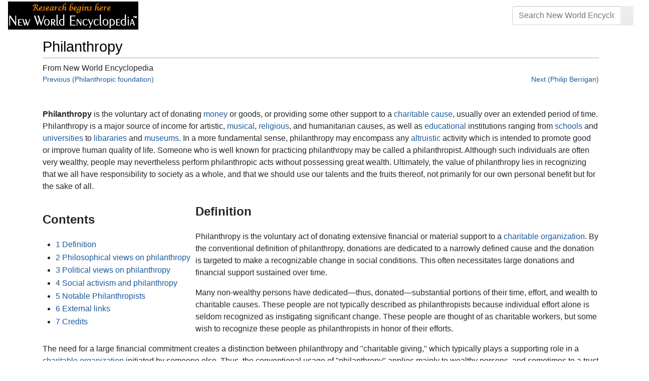

--- FILE ---
content_type: text/html; charset=UTF-8
request_url: https://www.newworldencyclopedia.org/entry/Philanthropy
body_size: 17555
content:
<!DOCTYPE html><html class="client-nojs" lang="en" dir="ltr"><head><meta charset="UTF-8"/>
<script>var __ezHttpConsent={setByCat:function(src,tagType,attributes,category,force,customSetScriptFn=null){var setScript=function(){if(force||window.ezTcfConsent[category]){if(typeof customSetScriptFn==='function'){customSetScriptFn();}else{var scriptElement=document.createElement(tagType);scriptElement.src=src;attributes.forEach(function(attr){for(var key in attr){if(attr.hasOwnProperty(key)){scriptElement.setAttribute(key,attr[key]);}}});var firstScript=document.getElementsByTagName(tagType)[0];firstScript.parentNode.insertBefore(scriptElement,firstScript);}}};if(force||(window.ezTcfConsent&&window.ezTcfConsent.loaded)){setScript();}else if(typeof getEzConsentData==="function"){getEzConsentData().then(function(ezTcfConsent){if(ezTcfConsent&&ezTcfConsent.loaded){setScript();}else{console.error("cannot get ez consent data");force=true;setScript();}});}else{force=true;setScript();console.error("getEzConsentData is not a function");}},};</script>
<script>var ezTcfConsent=window.ezTcfConsent?window.ezTcfConsent:{loaded:false,store_info:false,develop_and_improve_services:false,measure_ad_performance:false,measure_content_performance:false,select_basic_ads:false,create_ad_profile:false,select_personalized_ads:false,create_content_profile:false,select_personalized_content:false,understand_audiences:false,use_limited_data_to_select_content:false,};function getEzConsentData(){return new Promise(function(resolve){document.addEventListener("ezConsentEvent",function(event){var ezTcfConsent=event.detail.ezTcfConsent;resolve(ezTcfConsent);});});}</script>
<script>if(typeof _setEzCookies!=='function'){function _setEzCookies(ezConsentData){var cookies=window.ezCookieQueue;for(var i=0;i<cookies.length;i++){var cookie=cookies[i];if(ezConsentData&&ezConsentData.loaded&&ezConsentData[cookie.tcfCategory]){document.cookie=cookie.name+"="+cookie.value;}}}}
window.ezCookieQueue=window.ezCookieQueue||[];if(typeof addEzCookies!=='function'){function addEzCookies(arr){window.ezCookieQueue=[...window.ezCookieQueue,...arr];}}
addEzCookies([{name:"ezoab_659062",value:"mod1; Path=/; Domain=newworldencyclopedia.org; Max-Age=7200",tcfCategory:"store_info",isEzoic:"true",},{name:"ezosuibasgeneris-1",value:"bb026568-a385-4338-484b-0cac2ae3f30c; Path=/; Domain=newworldencyclopedia.org; Expires=Fri, 22 Jan 2027 00:53:32 UTC; Secure; SameSite=None",tcfCategory:"understand_audiences",isEzoic:"true",}]);if(window.ezTcfConsent&&window.ezTcfConsent.loaded){_setEzCookies(window.ezTcfConsent);}else if(typeof getEzConsentData==="function"){getEzConsentData().then(function(ezTcfConsent){if(ezTcfConsent&&ezTcfConsent.loaded){_setEzCookies(window.ezTcfConsent);}else{console.error("cannot get ez consent data");_setEzCookies(window.ezTcfConsent);}});}else{console.error("getEzConsentData is not a function");_setEzCookies(window.ezTcfConsent);}</script><script type="text/javascript" data-ezscrex='false' data-cfasync='false'>window._ezaq = Object.assign({"edge_cache_status":13,"edge_response_time":9,"url":"https://www.newworldencyclopedia.org/entry/Philanthropy"}, typeof window._ezaq !== "undefined" ? window._ezaq : {});</script><script type="text/javascript" data-ezscrex='false' data-cfasync='false'>window._ezaq = Object.assign({"ab_test_id":"mod1"}, typeof window._ezaq !== "undefined" ? window._ezaq : {});window.__ez=window.__ez||{};window.__ez.tf={};</script><script type="text/javascript" data-ezscrex='false' data-cfasync='false'>window.ezDisableAds = true;</script>
<script data-ezscrex='false' data-cfasync='false' data-pagespeed-no-defer>var __ez=__ez||{};__ez.stms=Date.now();__ez.evt={};__ez.script={};__ez.ck=__ez.ck||{};__ez.template={};__ez.template.isOrig=true;window.__ezScriptHost="//www.ezojs.com";__ez.queue=__ez.queue||function(){var e=0,i=0,t=[],n=!1,o=[],r=[],s=!0,a=function(e,i,n,o,r,s,a){var l=arguments.length>7&&void 0!==arguments[7]?arguments[7]:window,d=this;this.name=e,this.funcName=i,this.parameters=null===n?null:w(n)?n:[n],this.isBlock=o,this.blockedBy=r,this.deleteWhenComplete=s,this.isError=!1,this.isComplete=!1,this.isInitialized=!1,this.proceedIfError=a,this.fWindow=l,this.isTimeDelay=!1,this.process=function(){f("... func = "+e),d.isInitialized=!0,d.isComplete=!0,f("... func.apply: "+e);var i=d.funcName.split("."),n=null,o=this.fWindow||window;i.length>3||(n=3===i.length?o[i[0]][i[1]][i[2]]:2===i.length?o[i[0]][i[1]]:o[d.funcName]),null!=n&&n.apply(null,this.parameters),!0===d.deleteWhenComplete&&delete t[e],!0===d.isBlock&&(f("----- F'D: "+d.name),m())}},l=function(e,i,t,n,o,r,s){var a=arguments.length>7&&void 0!==arguments[7]?arguments[7]:window,l=this;this.name=e,this.path=i,this.async=o,this.defer=r,this.isBlock=t,this.blockedBy=n,this.isInitialized=!1,this.isError=!1,this.isComplete=!1,this.proceedIfError=s,this.fWindow=a,this.isTimeDelay=!1,this.isPath=function(e){return"/"===e[0]&&"/"!==e[1]},this.getSrc=function(e){return void 0!==window.__ezScriptHost&&this.isPath(e)&&"banger.js"!==this.name?window.__ezScriptHost+e:e},this.process=function(){l.isInitialized=!0,f("... file = "+e);var i=this.fWindow?this.fWindow.document:document,t=i.createElement("script");t.src=this.getSrc(this.path),!0===o?t.async=!0:!0===r&&(t.defer=!0),t.onerror=function(){var e={url:window.location.href,name:l.name,path:l.path,user_agent:window.navigator.userAgent};"undefined"!=typeof _ezaq&&(e.pageview_id=_ezaq.page_view_id);var i=encodeURIComponent(JSON.stringify(e)),t=new XMLHttpRequest;t.open("GET","//g.ezoic.net/ezqlog?d="+i,!0),t.send(),f("----- ERR'D: "+l.name),l.isError=!0,!0===l.isBlock&&m()},t.onreadystatechange=t.onload=function(){var e=t.readyState;f("----- F'D: "+l.name),e&&!/loaded|complete/.test(e)||(l.isComplete=!0,!0===l.isBlock&&m())},i.getElementsByTagName("head")[0].appendChild(t)}},d=function(e,i){this.name=e,this.path="",this.async=!1,this.defer=!1,this.isBlock=!1,this.blockedBy=[],this.isInitialized=!0,this.isError=!1,this.isComplete=i,this.proceedIfError=!1,this.isTimeDelay=!1,this.process=function(){}};function c(e,i,n,s,a,d,c,u,f){var m=new l(e,i,n,s,a,d,c,f);!0===u?o[e]=m:r[e]=m,t[e]=m,h(m)}function h(e){!0!==u(e)&&0!=s&&e.process()}function u(e){if(!0===e.isTimeDelay&&!1===n)return f(e.name+" blocked = TIME DELAY!"),!0;if(w(e.blockedBy))for(var i=0;i<e.blockedBy.length;i++){var o=e.blockedBy[i];if(!1===t.hasOwnProperty(o))return f(e.name+" blocked = "+o),!0;if(!0===e.proceedIfError&&!0===t[o].isError)return!1;if(!1===t[o].isComplete)return f(e.name+" blocked = "+o),!0}return!1}function f(e){var i=window.location.href,t=new RegExp("[?&]ezq=([^&#]*)","i").exec(i);"1"===(t?t[1]:null)&&console.debug(e)}function m(){++e>200||(f("let's go"),p(o),p(r))}function p(e){for(var i in e)if(!1!==e.hasOwnProperty(i)){var t=e[i];!0===t.isComplete||u(t)||!0===t.isInitialized||!0===t.isError?!0===t.isError?f(t.name+": error"):!0===t.isComplete?f(t.name+": complete already"):!0===t.isInitialized&&f(t.name+": initialized already"):t.process()}}function w(e){return"[object Array]"==Object.prototype.toString.call(e)}return window.addEventListener("load",(function(){setTimeout((function(){n=!0,f("TDELAY -----"),m()}),5e3)}),!1),{addFile:c,addFileOnce:function(e,i,n,o,r,s,a,l,d){t[e]||c(e,i,n,o,r,s,a,l,d)},addDelayFile:function(e,i){var n=new l(e,i,!1,[],!1,!1,!0);n.isTimeDelay=!0,f(e+" ...  FILE! TDELAY"),r[e]=n,t[e]=n,h(n)},addFunc:function(e,n,s,l,d,c,u,f,m,p){!0===c&&(e=e+"_"+i++);var w=new a(e,n,s,l,d,u,f,p);!0===m?o[e]=w:r[e]=w,t[e]=w,h(w)},addDelayFunc:function(e,i,n){var o=new a(e,i,n,!1,[],!0,!0);o.isTimeDelay=!0,f(e+" ...  FUNCTION! TDELAY"),r[e]=o,t[e]=o,h(o)},items:t,processAll:m,setallowLoad:function(e){s=e},markLoaded:function(e){if(e&&0!==e.length){if(e in t){var i=t[e];!0===i.isComplete?f(i.name+" "+e+": error loaded duplicate"):(i.isComplete=!0,i.isInitialized=!0)}else t[e]=new d(e,!0);f("markLoaded dummyfile: "+t[e].name)}},logWhatsBlocked:function(){for(var e in t)!1!==t.hasOwnProperty(e)&&u(t[e])}}}();__ez.evt.add=function(e,t,n){e.addEventListener?e.addEventListener(t,n,!1):e.attachEvent?e.attachEvent("on"+t,n):e["on"+t]=n()},__ez.evt.remove=function(e,t,n){e.removeEventListener?e.removeEventListener(t,n,!1):e.detachEvent?e.detachEvent("on"+t,n):delete e["on"+t]};__ez.script.add=function(e){var t=document.createElement("script");t.src=e,t.async=!0,t.type="text/javascript",document.getElementsByTagName("head")[0].appendChild(t)};__ez.dot=__ez.dot||{};__ez.queue.addFileOnce('/detroitchicago/boise.js', '/detroitchicago/boise.js?gcb=195-1&cb=5', true, [], true, false, true, false);__ez.queue.addFileOnce('/parsonsmaize/abilene.js', '/parsonsmaize/abilene.js?gcb=195-1&cb=e80eca0cdb', true, [], true, false, true, false);__ez.queue.addFileOnce('/parsonsmaize/mulvane.js', '/parsonsmaize/mulvane.js?gcb=195-1&cb=e75e48eec0', true, ['/parsonsmaize/abilene.js'], true, false, true, false);__ez.queue.addFileOnce('/detroitchicago/birmingham.js', '/detroitchicago/birmingham.js?gcb=195-1&cb=539c47377c', true, ['/parsonsmaize/abilene.js'], true, false, true, false);</script>
<script data-ezscrex="false" type="text/javascript" data-cfasync="false">window._ezaq = Object.assign({"ad_cache_level":0,"adpicker_placement_cnt":0,"ai_placeholder_cache_level":0,"ai_placeholder_placement_cnt":-1,"domain":"newworldencyclopedia.org","domain_id":659062,"ezcache_level":2,"ezcache_skip_code":0,"has_bad_image":0,"has_bad_words":0,"is_sitespeed":0,"lt_cache_level":0,"response_size":48505,"response_size_orig":42696,"response_time_orig":2,"template_id":5,"url":"https://www.newworldencyclopedia.org/entry/Philanthropy","word_count":0,"worst_bad_word_level":0}, typeof window._ezaq !== "undefined" ? window._ezaq : {});__ez.queue.markLoaded('ezaqBaseReady');</script>
<script type='text/javascript' data-ezscrex='false' data-cfasync='false'>
window.ezAnalyticsStatic = true;

function analyticsAddScript(script) {
	var ezDynamic = document.createElement('script');
	ezDynamic.type = 'text/javascript';
	ezDynamic.innerHTML = script;
	document.head.appendChild(ezDynamic);
}
function getCookiesWithPrefix() {
    var allCookies = document.cookie.split(';');
    var cookiesWithPrefix = {};

    for (var i = 0; i < allCookies.length; i++) {
        var cookie = allCookies[i].trim();

        for (var j = 0; j < arguments.length; j++) {
            var prefix = arguments[j];
            if (cookie.indexOf(prefix) === 0) {
                var cookieParts = cookie.split('=');
                var cookieName = cookieParts[0];
                var cookieValue = cookieParts.slice(1).join('=');
                cookiesWithPrefix[cookieName] = decodeURIComponent(cookieValue);
                break; // Once matched, no need to check other prefixes
            }
        }
    }

    return cookiesWithPrefix;
}
function productAnalytics() {
	var d = {"pr":[6],"omd5":"b6259a0fd03c7af8a53a057ef8253fd1","nar":"risk score"};
	d.u = _ezaq.url;
	d.p = _ezaq.page_view_id;
	d.v = _ezaq.visit_uuid;
	d.ab = _ezaq.ab_test_id;
	d.e = JSON.stringify(_ezaq);
	d.ref = document.referrer;
	d.c = getCookiesWithPrefix('active_template', 'ez', 'lp_');
	if(typeof ez_utmParams !== 'undefined') {
		d.utm = ez_utmParams;
	}

	var dataText = JSON.stringify(d);
	var xhr = new XMLHttpRequest();
	xhr.open('POST','/ezais/analytics?cb=1', true);
	xhr.onload = function () {
		if (xhr.status!=200) {
            return;
		}

        if(document.readyState !== 'loading') {
            analyticsAddScript(xhr.response);
            return;
        }

        var eventFunc = function() {
            if(document.readyState === 'loading') {
                return;
            }
            document.removeEventListener('readystatechange', eventFunc, false);
            analyticsAddScript(xhr.response);
        };

        document.addEventListener('readystatechange', eventFunc, false);
	};
	xhr.setRequestHeader('Content-Type','text/plain');
	xhr.send(dataText);
}
__ez.queue.addFunc("productAnalytics", "productAnalytics", null, true, ['ezaqBaseReady'], false, false, false, true);
</script><base href="https://www.newworldencyclopedia.org/entry/Philanthropy"/>

<title>Philanthropy - New World Encyclopedia</title>
<script>document.documentElement.className="client-js";RLCONF={"wgBreakFrames":!1,"wgSeparatorTransformTable":["",""],"wgDigitTransformTable":["",""],"wgDefaultDateFormat":"dmy","wgMonthNames":["","January","February","March","April","May","June","July","August","September","October","November","December"],"wgRequestId":"4b5215a01c73ed261cf72e8d","wgCSPNonce":!1,"wgCanonicalNamespace":"","wgCanonicalSpecialPageName":!1,"wgNamespaceNumber":0,"wgPageName":"Philanthropy","wgTitle":"Philanthropy","wgCurRevisionId":1088943,"wgRevisionId":1088943,"wgArticleId":14420,"wgIsArticle":!0,"wgIsRedirect":!1,"wgAction":"view","wgUserName":null,"wgUserGroups":["*"],"wgCategories":["Politics and social sciences","Sociology","Credited"],"wgPageContentLanguage":"en","wgPageContentModel":"wikitext","wgRelevantPageName":"Philanthropy","wgRelevantArticleId":14420,"wgIsProbablyEditable":!1,"wgRelevantPageIsProbablyEditable":!1,"wgRestrictionEdit":["sysop"],"wgRestrictionMove":["sysop"]};RLSTATE=
{"site.styles":"ready","noscript":"ready","user.styles":"ready","user":"ready","user.options":"loading","mediawiki.ui.button":"ready","skins.chameleon":"ready","zzz.ext.bootstrap.styles":"ready","mediawiki.toc.styles":"ready"};RLPAGEMODULES=["site","mediawiki.page.startup","mediawiki.page.ready","mediawiki.toc","ext.bootstrap.scripts"];</script>
<script>(RLQ=window.RLQ||[]).push(function(){mw.loader.implement("user.options@1hzgi",function($,jQuery,require,module){/*@nomin*/mw.user.tokens.set({"patrolToken":"+\\","watchToken":"+\\","csrfToken":"+\\"});
});});</script>
<style>@media screen{a{text-decoration:none;color:#0645ad;background:0 0}a:visited{color:#0b0080}img{border:0;vertical-align:middle}h1{color:#000;background:0 0;font-weight:400;margin:0;overflow:hidden;padding-top:.5em;padding-bottom:.17em;border-bottom:1px solid #a2a9b1}h1{font-size:188%}h1{margin-bottom:.6em}p{margin:.4em 0 .5em 0}ul{margin:.3em 0 0 1.6em;padding:0}li{margin-bottom:.1em}form{border:0;margin:0}div.thumb{margin-bottom:.5em;width:auto;background-color:transparent}div.thumbinner{border:1px solid #c8ccd1;padding:3px;background-color:#f8f9fa;font-size:94%;text-align:center;overflow:hidden}html .thumbimage{background-color:#fff;border:1px solid #c8ccd1}html .thumbcaption{border:0;line-height:1.4em;padding:3px;font-size:94%;text-align:left}div.magnify{float:right;margin-left:3px}div.magnify a{display:block;text-indent:15px;white-space:nowrap;overflow:hidden;width:15px;height:11px;background-image:url(/resources/src/mediawiki.skinning/images/magnify-clip-ltr.png?4f704);background-image:linear-gradient(transparent,transparent),url("data:image/svg+xml,%3Csvg xmlns=%22http://www.w3.org/2000/svg%22 width=%2215%22 height=%2211%22 viewBox=%220 0 11 15%22%3E %3Cg id=%22magnify-clip%22 fill=%22%23fff%22 stroke=%22%23000%22%3E %3Cpath id=%22bigbox%22 d=%22M1.509 1.865h10.99v7.919H1.509z%22/%3E %3Cpath id=%22smallbox%22 d=%22M-1.499 6.868h5.943v4.904h-5.943z%22/%3E %3C/g%3E %3C/svg%3E")}.mw-content-ltr .thumbcaption{text-align:left}.mw-content-ltr .magnify{float:right;margin-left:3px;margin-right:0}.mw-content-ltr div.magnify a{background-image:url(/resources/src/mediawiki.skinning/images/magnify-clip-ltr.png?4f704);background-image:linear-gradient(transparent,transparent),url("data:image/svg+xml,%3Csvg xmlns=%22http://www.w3.org/2000/svg%22 width=%2215%22 height=%2211%22 viewBox=%220 0 11 15%22%3E %3Cg id=%22magnify-clip%22 fill=%22%23fff%22 stroke=%22%23000%22%3E %3Cpath id=%22bigbox%22 d=%22M1.509 1.865h10.99v7.919H1.509z%22/%3E %3Cpath id=%22smallbox%22 d=%22M-1.499 6.868h5.943v4.904h-5.943z%22/%3E %3C/g%3E %3C/svg%3E")}div.tright{margin:.5em 0 1.3em 1.4em}div.tleft{margin:.5em 1.4em 1.3em 0}body.mw-hide-empty-elt .mw-empty-elt{display:none}}:root{--blue:#007bff;--indigo:#6610f2;--purple:#6f42c1;--pink:#e83e8c;--red:#dc3545;--orange:#fd7e14;--yellow:#ffc107;--green:#28a745;--teal:#20c997;--cyan:#17a2b8;--white:#fff;--gray:#6c757d;--gray-dark:#343a40;--primary:#007bff;--secondary:#6c757d;--success:#28a745;--info:#17a2b8;--warning:#ffc107;--danger:#dc3545;--light:#e9ecef;--dark:#343a40;--error:#dc3545;--darker:#ced4da;--black:#000;--breakpoint-xs:0;--breakpoint-sm:576px;--breakpoint-md:768px;--breakpoint-lg:992px;--breakpoint-cmln:1105px;--breakpoint-xl:1200px;--font-family-sans-serif:-apple-system,BlinkMacSystemFont,Segoe UI,Roboto,Helvetica Neue,Arial,Noto Sans,sans-serif,Apple Color Emoji,Segoe UI Emoji,Segoe UI Symbol,Noto Color Emoji;--font-family-monospace:SFMono-Regular,Menlo,Monaco,Consolas,Liberation Mono,Courier New,monospace}*,::after,::before{box-sizing:border-box}html{font-family:sans-serif;line-height:1.15;-webkit-text-size-adjust:100%}nav{display:block}body{margin:0;font-family:-apple-system,BlinkMacSystemFont,"Segoe UI",Roboto,"Helvetica Neue",Arial,"Noto Sans",sans-serif,"Apple Color Emoji","Segoe UI Emoji","Segoe UI Symbol","Noto Color Emoji";font-size:1rem;font-weight:400;line-height:1.5;color:#212529;text-align:left;background-color:#fff}h1{margin-top:0;margin-bottom:.5rem}p{margin-top:0;margin-bottom:1rem}ul{margin-top:0;margin-bottom:1rem}b{font-weight:bolder}a{color:#1b599b;text-decoration:none;background-color:transparent}a:not([href]):not([tabindex]){color:inherit;text-decoration:none}img{vertical-align:middle;border-style:none}button{border-radius:0}button,input{margin:0;font-family:inherit;font-size:inherit;line-height:inherit}button,input{overflow:visible}button{text-transform:none}[type=button],[type=submit],button{-webkit-appearance:button}[type=button]::-moz-focus-inner,[type=submit]::-moz-focus-inner,button::-moz-focus-inner{padding:0;border-style:none}::-webkit-file-upload-button{font:inherit;-webkit-appearance:button}h1{margin-bottom:.5rem;font-weight:500;line-height:1.2}h1{font-size:1.8rem}@media (max-width:1200px){h1{font-size:calc(1.305rem + .66vw)}}.container{width:100%;padding-right:15px;padding-left:15px;margin-right:auto;margin-left:auto}@media (min-width:576px){.container{max-width:540px}}@media (min-width:768px){.container{max-width:720px}}@media (min-width:992px){.container{max-width:960px}}@media (min-width:1200px){.container{max-width:1140px}}.row{display:flex;flex-wrap:wrap;margin-right:-15px;margin-left:-15px}.col,.col-sm-4,.col-sm-8{position:relative;width:100%;padding-right:15px;padding-left:15px}.col{flex-basis:0;flex-grow:1;max-width:100%}.order-first{order:-1}@media (min-width:576px){.col-sm-4{flex:0 0 33.3333333333%;max-width:33.3333333333%}.col-sm-8{flex:0 0 66.6666666667%;max-width:66.6666666667%}}@media (min-width:1105px){.order-cmln-0{order:0}}.p-search .searchGoButton{display:inline-block;font-weight:400;color:#212529;text-align:center;vertical-align:middle;background-color:transparent;border:1px solid transparent;padding:.375rem .75rem;font-size:1rem;line-height:1.5;border-radius:.25rem}.p-search .searchGoButton{color:#212529;background:#e9ecef linear-gradient(180deg,#eceff1,#e9ecef) repeat-x;border-color:#e9ecef;box-shadow:inset 0 1px 0 rgba(255,255,255,.15),0 1px 1px rgba(0,0,0,.075)}.collapse:not(.show){display:none}.dropdown{position:relative}.dropdown-toggle{white-space:nowrap}.dropdown-toggle::after{display:inline-block;margin-left:.255em;vertical-align:.255em;content:"";border-top:.3em solid;border-right:.3em solid transparent;border-bottom:0;border-left:.3em solid transparent}.dropdown-menu{position:absolute;top:100%;left:0;z-index:1000;display:none;float:left;min-width:10rem;padding:.5rem 0;margin:.125rem 0 0;font-size:1rem;color:#212529;text-align:left;list-style:none;background-color:#fff;background-clip:padding-box;border:1px solid rgba(0,0,0,.15);border-radius:.25rem;box-shadow:0 .5rem 1rem rgba(0,0,0,.175)}.p-navbar .navbar-nav .dropdown-menu>div>a:first-child:last-child{display:block;width:100%;padding:.25rem 1.5rem;clear:both;font-weight:400;color:#212529;text-align:inherit;white-space:nowrap;background-color:transparent;border:0}.form-control{display:block;width:100%;height:calc(1.5em + .75rem + 2px);padding:.375rem .75rem;font-size:1rem;font-weight:400;line-height:1.5;color:#495057;background-color:#fff;background-clip:padding-box;border:1px solid #ced4da;border-radius:.25rem;box-shadow:inset 0 1px 1px rgba(0,0,0,.075)}.form-control::-ms-expand{background-color:transparent;border:0}.input-group{position:relative;display:flex;flex-wrap:wrap;align-items:stretch;width:100%}.input-group>.form-control{position:relative;flex:1 1 auto;width:1%;margin-bottom:0}.input-group>.form-control:not(:last-child){border-top-right-radius:0;border-bottom-right-radius:0}.input-group-append{display:flex}.p-search .input-group-append .searchGoButton{position:relative;z-index:2}.input-group-append{margin-left:-1px}.p-search .input-group>.input-group-append>.searchGoButton{border-top-left-radius:0;border-bottom-left-radius:0}.nav-link{display:block;padding:.5rem 1rem}.p-navbar{position:relative;display:flex;flex-wrap:wrap;align-items:center;justify-content:space-between;padding:.5rem 1rem}.navbar-brand{display:inline-block;padding-top:.3125rem;padding-bottom:.3125rem;margin-right:1rem;font-size:1.25rem;line-height:inherit;white-space:nowrap}.navbar-nav{display:flex;flex-direction:column;padding-left:0;margin-bottom:0;list-style:none;text-align:center}.navbar-nav .nav-link{padding-right:0;padding-left:0}.navbar-nav .dropdown-menu{position:static;float:none}.navbar-collapse{flex-basis:100%;flex-grow:1;align-items:center}.navbar-toggler{padding:.1rem .5rem;font-size:1rem;line-height:1;background-color:transparent;border:1px solid transparent;border-radius:.25rem}@media (min-width:1105px){.p-navbar.collapsible{flex-flow:row nowrap;justify-content:flex-start;height:62px}.p-navbar.collapsible .navbar-nav{flex-direction:row}.p-navbar.collapsible .navbar-nav .dropdown-menu{position:absolute}.p-navbar.collapsible .navbar-nav .nav-link{padding-right:1rem;padding-left:1rem}.p-navbar.collapsible .navbar-collapse{display:flex!important;flex-basis:auto}.p-navbar.collapsible .navbar-toggler{display:none}}.p-navbar .navbar-brand{color:#b3b3b3}.p-navbar .navbar-nav .nav-link{color:#fff}.p-navbar .navbar-toggler{color:#fff;border-color:rgba(255,255,255,.5)}.card{position:relative;display:flex;flex-direction:column;min-width:0;word-wrap:break-word;background-color:#fff;background-clip:border-box;border:1px solid rgba(0,0,0,.125);border-radius:.25rem}.card-body{flex:1 1 auto;padding:1.25rem}.card-header{padding:.75rem 1.25rem;margin-bottom:0;color:#fff;background-color:#000;border-bottom:1px solid rgba(0,0,0,.125)}.card-header:first-child{border-radius:calc(.25rem - 1px) calc(.25rem - 1px) 0 0}.p-navbar .navbar-nav.right{flex-direction:row!important}.p-navbar.collapsible .navbar-collapse{flex-direction:column!important}.p-navbar .navbar-nav.right{justify-content:center!important}@media (min-width:1105px){.p-navbar.collapsible .navbar-collapse{flex-direction:row!important}}.mw-body .jump-to-nav{position:absolute;width:1px;height:1px;padding:0;overflow:hidden;clip:rect(0,0,0,0);white-space:nowrap;border:0}.mt-1{margin-top:.25rem!important}.mb-2{margin-bottom:.5rem!important}.p-navbar .navbar-nav.right{margin-top:1.5rem!important}.p-navbar .navbar-toggler{margin-left:auto!important}@media (min-width:1105px){.p-navbar .navbar-nav.right{margin-top:0!important}.p-navbar .navbar-nav.right{margin-left:auto!important}}.navbar-toggler,.search-btn{-moz-osx-font-smoothing:grayscale;-webkit-font-smoothing:antialiased;display:inline-block;font-style:normal;font-variant:normal;text-rendering:auto;line-height:1}.navbar-toggler:before,.search-btn:before{text-align:center;width:1.25em}.navbar-toggler:before{content:"�0"}.search-btn:before{content:"002"}.mw-body .jump-to-nav{border:0;clip:rect(0,0,0,0);height:1px;margin:-1px;overflow:hidden;padding:0;position:absolute;width:1px}#catlinks{text-align:left}.catlinks-allhidden{display:none}div.tright{clear:right;float:right}div.tleft{float:left;clear:left}@media (max-width:575.98px){.container{max-width:540px}}.navbar-toggler,.search-btn{font-family:inherit;font-weight:inherit;line-height:inherit}.navbar-toggler:before,.search-btn:before{line-height:1}.navbar-toggler:before,.search-btn:before{font-family:'Font Awesome 5 Free';font-weight:900}body{display:flex;flex-direction:column;justify-content:flex-start;min-height:100vh}ul{list-style:outside disc}ul{padding-left:3.5ex;margin-left:0;margin-right:0}@media not print{.printfooter{display:none!important}}@media (min-width:1105px){.mw-body{padding:0 2rem;margin-bottom:1rem}}.mw-body #siteSub{display:none}.mw-body .firstHeading{border-bottom:1px solid rgba(0,0,0,.1);margin-bottom:1rem;overflow:visible}.mw-body h1{margin-top:1rem}.mw-body div.thumbinner{box-sizing:content-box;max-width:calc(100% - 8px);height:auto}.mw-body div.thumb,.mw-body img.thumbimage{max-width:100%;height:auto}.mw-body .mw-indicators{float:right;line-height:1.6;font-size:.875rem;position:relative;z-index:1}.mw-body .catlinks{margin:2rem 0 0}.mw-body .toc li{margin-bottom:0.4em}.p-navbar{background-color:#000}.p-navbar a{outline:0}.p-navbar a:visited{color:#1b599b}.p-navbar .navbar-nav .dropdown-menu{list-style:none;padding-left:0}.p-navbar .navbar-nav .dropdown-menu>div>a:first-child:last-child:before{margin-right:1rem}.p-navbar .navbar-nav>.nav-item>.nav-link::before{margin-right:.5rem;display:inline-block;text-decoration:none}.p-navbar .navbar-brand.p-logo{padding-top:0;padding-bottom:0;height:56px}.p-navbar .navbar-brand img{height:2.5rem;position:relative}.p-navbar .navbar-form{padding-left:1rem;padding-right:1rem}.p-navbar .navbar-form button{color:#fff}.p-search{width:100%}@media (min-width:768px){.p-search{width:auto}}.p-navbar{padding:.2rem 1rem}.p-navbar .navbar-brand img{width:260px;height:56px;position:relative}.p-navbar a,.p-navbar a:visited{color:#fff}.card-header a,.card-header a:visited{color:#f90}ul{list-style:inside disc}body.page-Info_Main_Page h1.firstHeading{display:none}@media (max-width:490px){li{margin-bottom:.6em}}@media (max-width:490px){.toc,.infobox{width:100%!important;max-width:100%!important}}@media (max-width:490px){div.thumb:not(.card){width:100%;text-align:center}div.thumbinner:not(.card){display:inline-block}}@media (max-width:490px){.wikitable,.navbox{overflow:scroll;display:block}}</style><link rel="stylesheet" href="/p/chameleon.css?v33"/><!-- Global site tag (gtag.js) - Google Analytics -->
<script async="" src="https://www.googletagmanager.com/gtag/js?id=G-V8Y4J8V4EV"></script>
<script>
  window.dataLayer = window.dataLayer || [];
  function gtag(){dataLayer.push(arguments);}
  gtag('js', new Date());
  gtag('config', 'G-V8Y4J8V4EV');
</script>

<script async="" src="/p/loader.php?lang=en&amp;modules=startup&amp;only=scripts&amp;raw=1&amp;skin=chameleon"></script>
<meta name="generator" content="MediaWiki 1.35.9"/>
<meta name="viewport" content="width=device-width, initial-scale=1, shrink-to-fit=no"/>

<link rel="shortcut icon" href="https://static.newworldencyclopedia.org/favicon.ico"/>
    <link rel="apple-touch-icon" sizes="180x180" href="/apple-touch-icon.png"/>
    <link rel="icon" type="image/png" sizes="32x32" href="/favicon-32x32.png"/>
    <link rel="icon" type="image/png" sizes="16x16" href="/favicon-16x16.png"/>
    <link rel="manifest" href="/site.webmanifest"/>
<link rel="search" type="application/opensearchdescription+xml" href="/opensearch_desc.php" title="New World Encyclopedia (en)"/>
<link rel="EditURI" type="application/rsd+xml" href="https://www.newworldencyclopedia.org/api.php?action=rsd"/>
<link rel="license" href="https://www.newworldencyclopedia.org/entry/New World Encyclopedia:Creative_Commons_CC-by-sa_3.0"/>
<link rel="canonical" href="https://www.newworldencyclopedia.org/entry/Philanthropy"/>
<style type="text/css">
/*<![CDATA[*/
/**
 * CSS for the BackAndForth extension
 */
div.mw-backforth-prev,
div.mw-backforth-next {
	font-size: 90%;
	margin-bottom: 0.5em;
}
div.mw-backforth-prev {
	float: left;
}
div.mw-backforth-next {
	float: right;
}

/* NWE customizations */
.infobox {
    border: 1px solid #aaa;
    background-color: #f9f9f9;
    color: black;
    margin-bottom: 0.5em;
    margin-left: 1em;
    padding: 0.2em;
    float: right;
    clear: right
}
.eptell {
  display: none;
  position: absolute;
  width: 150px;
  border: 1px solid #2f6fab;
  border-bottom: none;
  background-color: #f9f9f9;
  padding: 0;
  z-index: 100;
}
.eptell a {
  font-family: Arial, Helvetica, sans-serif;
  font-size: 1.1em;
  height: 1.6em;
  border-bottom: 1px solid #2f6fab;
  width: 142px;
  display: block;
  padding: 4px;
}
.eptell a:hover {
  text-decoration: none;
  background-color: #ccf;
}
.statusline {
        position: absolute;
        top: -50px;
        right: 0;
}
.statusline span {
        border-bottom:1px solid orange;
        margin: 0.3em;
        padding-left: 0.5em;
        font-weight: bold;
        float: left;
}
.articletag {
        border: 1px solid orange;
        background-color: #ffffcc;
        margin: 1px;
        padding: 1px 2px 1px 2px;
        float: left;
        font-family: Arial, Helvetica, sans-serif;
        font-size: 0.9em;
}
.wordcount {
   border: 1px solid #ccc;
   margin: 1px;
   padding: 1px 2px 1px 2px;
   float: left;
   font-family: Arial, Helvetica, sans-serif;
   font-size: 0.9em;
   display: block !important;
}
.optional a {
   color: #000000;
   text-decoration: none;
}
.epcredits {
  border: 1px solid #ccc;
  background: #fff;
  padding: .5em;
  margin: .5em 0 .5em 0;
  color: #000;
}
.epcredits ul {
  margin-bottom: .5em;
}
.epcredits .editsection {
  display: none;
}
.epcredits .importdate {
  color: #777;
  font-size: 0.9em;
}
.approvals_table td {background-color: #ffffff;}
.approvals_table th {background-color: #f9f9f9; white-space: nowrap;}
.approvalcopyedit td {background-color: #ccccff;}
.approvalhold td {background-color: #ffcccc;}


/*]]>*/
</style>

<script type='text/javascript'>
var ezoTemplate = 'orig_site';
var ezouid = '1';
var ezoFormfactor = '1';
</script><script data-ezscrex="false" type='text/javascript'>
var soc_app_id = '0';
var did = 659062;
var ezdomain = 'newworldencyclopedia.org';
var ezoicSearchable = 1;
</script></head>
<body class="mediawiki ltr sitedir-ltr mw-hide-empty-elt ns-0 ns-subject page-Philanthropy rootpage-Philanthropy layout-nwe skin-chameleon action-view">
	<!-- navigation bar -->
	<nav class="p-navbar collapsible" role="navigation" id="mw-navigation">
		<!-- logo and main page link -->
		<div id="p-logo" class="navbar-brand p-logo" role="banner">
			<a href="/" title="Visit the main page"><img src="/images/nwe_header.jpg" alt="Research Begins Here" width="260px" height="56px"/></a>
		</div>
		<button type="button" class="navbar-toggler" data-toggle="collapse" aria-label="Open Menu" data-target="#i2sa1ea5gv"></button>
		<div class="collapse navbar-collapse i2sa1ea5gv" id="i2sa1ea5gv">
			<div class="navbar-nav">
				<!-- navigation -->
				<div id="n-samplepage"><a href="/entry/Category:Copyedited" class="nav-link n-samplepage">Articles</a></div>
				<div id="n-about"><a href="/entry/Info:Project_Vision" class="nav-link n-about">About</a></div>
				<div><a href="/feedback/philanthropy" class="nav-link">Feedback</a></div>
			<!-- toolbox -->
			</div>
			<div class="navbar-nav right">
				<!-- search form -->
				<div id="p-search" class="p-search order-first order-cmln-0 navbar-form" role="search">
					<form id="searchform" class="mw-search" action="/p/index.php">
						<input type="hidden" name="title" value=" Special:Search"/>
						<div class="input-group">
							<input name="search" placeholder="Search New World Encyclopedia" title="Search New World Encyclopedia [f]" accesskey="f" id="searchInput" class="form-control"/>
							<div class="input-group-append">
								<button value="Go" id="searchGoButton" name="go" type="submit" class="search-btn searchGoButton" aria-label="Go to page" title="Go to a page with this exact name if it exists"></button>
							</div>
						</div>
					</form>
				</div>
			</div>
		</div>
	</nav>
	<div class="container">
		<div class="row">
			<div class="col">
			<!-- start the content area -->
			<div id="content" class="mw-body content"><a id="top" class="top"></a>
					<div id="mw-indicators" class="mw-indicators"></div>
					<div class="contentHeader">
					<h1 id="firstHeading" class="firstHeading">Philanthropy</h1>
					<!-- tagline; usually goes something like "From WikiName" primary purpose of this seems to be for printing to identify the source of the content -->
					<div id="siteSub" class="siteSub">From New World Encyclopedia</div><div id="jump-to-nav" class="mw-jump jump-to-nav">Jump to:<a href="#mw-navigation">navigation</a>, <a href="#p-search">search</a></div>
				</div>
				<div id="bodyContent" class="bodyContent">
					<!-- body text -->

					<div id="mw-content-text" lang="en" dir="ltr" class="mw-content-ltr"><div class="mw-backforth-prev"><a href="/entry/Philanthropic_foundation" title="Philanthropic foundation">Previous (Philanthropic foundation)</a></div><div class="mw-backforth-next"><a href="/entry/Philip_Berrigan" title="Philip Berrigan">Next (Philip Berrigan)</a></div><div style="clear: both;"></div><div class="mw-parser-output"><p><br/></p><p><b>Philanthropy</b> is the voluntary act of donating <a href="/entry/Money" title="Money">money</a> or goods, or providing some other support to a <a href="/entry/Charitable_organization" title="Charitable organization">charitable cause</a>, usually over an extended period of time. Philanthropy is a major source of income for artistic, <a href="/entry/Music" title="Music">musical</a>, <a href="/entry/Religion" title="Religion">religious</a>, and humanitarian causes, as well as <a href="/entry/Education" title="Education">educational</a> institutions ranging from <a href="/entry/School" class="mw-redirect" title="School">schools</a> and <a href="/entry/University" title="University">universities</a> to <a href="/entry/Library" title="Library">libararies</a> and <a href="/entry/Museum" title="Museum">museums</a>. In a more fundamental sense, philanthropy may encompass any <a href="/entry/Altruism" title="Altruism">altruistic</a> activity which is intended to promote good or improve human quality of life. Someone who is well known for practicing philanthropy may be called a philanthropist. Although such individuals are often very wealthy, people may nevertheless perform philanthropic acts without possessing great wealth. Ultimately, the value of philanthropy lies in recognizing that we all have responsibility to society as a whole, and that we should use our talents and the fruits thereof, not primarily for our own personal benefit but for the sake of all.
</p>
<div class="thumb" style="float: left; margin: 0; margin-right:10px"><div id="toc" class="toc" role="navigation" aria-labelledby="mw-toc-heading"><input type="checkbox" role="button" id="toctogglecheckbox" class="toctogglecheckbox" style="display:none"/><div class="toctitle" lang="en" dir="ltr"><h2 id="mw-toc-heading">Contents</h2><span class="toctogglespan"><label class="toctogglelabel" for="toctogglecheckbox"></label></span></div>
<ul>
<li class="toclevel-1 tocsection-1"><a href="#Definition"><span class="tocnumber">1</span> <span class="toctext">Definition</span></a></li>
<li class="toclevel-1 tocsection-2"><a href="#Philosophical_views_on_philanthropy"><span class="tocnumber">2</span> <span class="toctext">Philosophical views on philanthropy</span></a></li>
<li class="toclevel-1 tocsection-3"><a href="#Political_views_on_philanthropy"><span class="tocnumber">3</span> <span class="toctext">Political views on philanthropy</span></a></li>
<li class="toclevel-1 tocsection-4"><a href="#Social_activism_and_philanthropy"><span class="tocnumber">4</span> <span class="toctext">Social activism and philanthropy</span></a></li>
<li class="toclevel-1 tocsection-5"><a href="#Notable_Philanthropists"><span class="tocnumber">5</span> <span class="toctext">Notable Philanthropists</span></a></li>
<li class="toclevel-1 tocsection-6"><a href="#External_links"><span class="tocnumber">6</span> <span class="toctext">External links</span></a></li>
<li class="toclevel-1"><a href="#Credits"><span class="tocnumber">7</span> <span class="toctext">Credits</span></a></li>
</ul>
</div>
</div>
<h2><span class="mw-headline" id="Definition">Definition</span></h2>
<p>Philanthropy is the voluntary act of donating extensive financial or material support to a <a href="/entry/Charitable_organization" title="Charitable organization">charitable organization</a>. By the conventional definition of philanthropy, donations are dedicated to a narrowly defined cause and the donation is targeted to make a recognizable change in social conditions. This often necessitates large donations and financial support sustained over time. 
</p><p>Many non-wealthy persons have dedicated—thus, donated—substantial portions of their time, effort, and wealth to charitable causes. These people are not typically described as philanthropists because individual effort alone is seldom recognized as instigating significant change. These people are thought of as charitable workers, but some wish to recognize these people as philanthropists in honor of their efforts.
</p><p>The need for a large financial commitment creates a distinction between philanthropy and &#34;charitable giving,&#34; which typically plays a supporting role in a <a href="/entry/Charitable_organization" title="Charitable organization">charitable organization</a> initiated by someone else. Thus, the conventional usage of &#34;philanthropy&#34; applies mainly to wealthy persons, and sometimes to a trust created by a wealthy person with a particular cause or objective targeted.
</p>
<h2><span class="mw-headline" id="Philosophical_views_on_philanthropy">Philosophical views on philanthropy</span></h2>
<p>Philanthropy is not always viewed as a universal good. Notable thinkers such as <a href="/entry/Friedrich_Nietzsche" title="Friedrich Nietzsche">Friedrich Nietzsche</a> and <a href="/entry/Ayn_Rand" title="Ayn Rand">Ayn Rand</a> opposed philanthropy on <a href="/entry/Philosophy" title="Philosophy">philosophical</a> grounds, connecting it with the idea of the weak subsisting from the strong, a view sometimes endorsed by those who oppose government welfare programs. 
</p><p>The purpose of philanthropy is also debated. Some equate philanthropy with benevolence and charity for the <a href="/entry/Poverty" title="Poverty">poor</a> and needy. Others hold that philanthropy can be any <a href="/entry/Altruism" title="Altruism">altruistic</a> giving towards any kind of social need that is not served by the <a href="/entry/Market" class="mw-redirect" title="Market">market</a>.
</p><p>Others suggest that philanthropy can be a means to build <a href="/entry/Community" title="Community">community</a> by growing community funds and providing vehicles for support. When communities see themselves as being resource-rich instead of asset-poor, they are in a better position to solve community-wide problems.
</p>
<h2><span class="mw-headline" id="Political_views_on_philanthropy">Political views on philanthropy</span></h2>
<p>Philanthropy is a private sector means of effecting <a href="/entry/Social_change" title="Social change">social change</a> without recourse to government mechanisms, such as those represented by aid programs.
</p><p>However, governments are often supportive of philanthropic efforts. In many countries, those who donate money to a charity are given a tax exemption. On the other hand, some governments are suspicious of philanthropic activities as possible efforts to gain influence by non-governmental organizations.
</p>
<h2><span class="mw-headline" id="Social_activism_and_philanthropy">Social activism and philanthropy</span></h2>
<p>Social activists frequently criticize philanthropic contributions by <a href="/entry/Corporation" class="mw-redirect" title="Corporation">corporations</a> whom activists consider &#34;suspect.&#34; An example is the <a class="external text" href="http://www.paytonpapers.org/output/ESS0025_1.shtm">Harvard, Exxon, and South Africa case</a>. <a href="/entry/Harvard_University" title="Harvard University">Harvard University</a> divested itself of Exxon stock after pressure and accusations that Exxon&#39;s doing business in <a href="/entry/South_Africa" title="South Africa">South Africa</a> contributed to <a href="/entry/Apartheid" class="mw-redirect" title="Apartheid">apartheid</a>. Exxon did in fact stop doing business in South Africa, as did other companies, thereby costing employees their jobs and South Africa several contributors to a healthy economy. On the other hand, the international embargo against South Africa finally forced the white minority to grant political and human rights to its black and colored citizens.
</p>
<h2><span class="mw-headline" id="Notable_Philanthropists">Notable Philanthropists</span></h2>
<p>In the <a href="/entry/United_States" title="United States">United States</a>, there is a strong tradition of philanthropy. Numerous wealthy people, most of whom gained their wealth through their own hard work, return large portions of their riches to society through <a href="/entry/Philanthropic_foundation" title="Philanthropic foundation">philanthropic foundations</a>, the establishment of libraries and educational institutions, support for the arts, medical research, and so forth, all greatly beneficial to society as a whole. One explanation for the abundance of philanthropic activity in the U.S. and <a href="/entry/Protestant" class="mw-redirect" title="Protestant">Protestant</a> Europe lies in the <a href="/entry/Calvinism" title="Calvinism">Calvinist</a> ethic. People who work hard and receive much financial benefit, according to this doctrine, view themselves as the &#34;elect,&#34; blessed by God with abundance, which they should then share with others. 
</p><p>Examples of well-known philanthropists include:
</p>
<ul><li>Paul Allen - co-founder of Microsoft; gave $30 million in grants annually through the Allen Foundation.</li>
<li><a href="/entry/Walter_Annenberg" title="Walter Annenberg">Walter Annenberg</a> - publisher and art collector; established the Annenberg Foundation and School for Communication; donated millions of dollars to museums, libraries, schools, and hospitals; and donated his art collection to the <a href="/entry/Metropolitan_Museum_of_Art" title="Metropolitan Museum of Art">Metropolitan Museum of Art</a>.</li>
<li>Sir Richard Branson - patron of the International Rescue Corps.</li>
<li>Warren Buffet - pledged $30.7 billion worth of Berkshire Hathaway stock to the Bill and Melinda Gates Foundation.</li>
<li><a href="/entry/Nicholas_M._Butler" title="Nicholas M. Butler">Nicholas Murray Butler</a> - president of the Carnegie Endowment for International Peace from 1925 to 1945.</li>
<li><a href="/entry/George_Cadbury" title="George Cadbury">George Cadbury</a> - helped establish Birmingham Civic Society, fought for workers&#39; rights.</li>
<li><a href="/entry/Andrew_Carnegie" title="Andrew Carnegie">Andrew Carnegie</a> - Donated money to build over 2,500 <a href="/entry/Library" title="Library">libraries</a> worldwide. Founder of the Carnegie Foundation and the Carnegie Endowment for International Peace.</li>
<li><a href="/entry/Bill_Cosby" title="Bill Cosby">Bill Cosby</a> - winner of the Bob Hope Humanitarian award for his work in <a href="/entry/Education" title="Education">education</a>.</li>
<li>James H. Dooley - gave funds for the construction of the Virginia Commonwealth University hospital (Dooley Hospital).</li>
<li>Anthony J. Drexel - founder of Drexel University.</li>
<li>Edsel Ford - co-founder of the Ford Foundation.</li>
<li><a href="/entry/Henry_Ford" title="Henry Ford">Henry Ford</a> - co-founder of the Ford Foundation.</li>
<li><a href="/entry/Benjamin_Franklin" title="Benjamin Franklin">Benjamin Franklin</a> - founder of the first public <a href="/entry/Library" title="Library">library</a>.</li>
<li>Bill Gates - co-founder of the Bill &amp; Melinda Gates Foundation</li>
<li>Melinda Gates - co-founder of the Bill &amp; Melinda Gates Foundation.</li>
<li>David Geffen - supports <a href="/entry/AIDS" title="AIDS">AIDS</a> and other medical research; pledged $200 million to the University of California-Los Angeles Medical School.</li>
<li><a href="/entry/J._Paul_Getty" title="J. Paul Getty">J. Paul Getty</a> - funded the construction of the Getty Villa, the original Getty Museum, and donated his art collection to it. Upon his death, left his fortune to the Getty Trust to continue operating the Museum, which eventually expanded to the Getty Center in Los Angeles.</li>
<li><a href="/entry/Milton_Hershey" title="Milton Hershey">Milton Hershey</a> - gave $50 million to establish the Milton S. Hershey Medical Center in Hershey, Pennsylvania.</li>
<li>Catherine T. MacArthur - co-founder of the MacArthur Foundation.</li>
<li>John D. MacArthur - co-founder of the MacArthur Foundation.</li>
<li>Paul Mellon - major benefactor of arts and <a href="/entry/Education" title="Education">education</a>, and co-founder of the Andrew W. Mellon Foundation.</li>
<li>Ailsa Mellon-Bruce - co-founder of the Andrew W. Mellon Foundation.</li>
<li><a href="/entry/Paul_Newman" title="Paul Newman">Paul Newman</a> - founded <i>Newman&#39;s Own</i> brand of food products, which donates all proceeds to charities.</li>
<li><a href="/entry/George_Peabody" title="George Peabody">George Peabody</a> - supporter of the arts; donated over $8 million in his lifetime to various Peabody Institutes.</li>
<li><a href="/entry/Linus_Pauling" title="Linus Pauling">Linus Pauling</a> - donated time and effort and spent personal funds to bring about the worldwide ban on above ground nuclear weapons testing.</li>
<li>Charles Pratt - founder of Pratt Institute.</li>
<li><a href="/entry/John_D._Rockefeller" title="John D. Rockefeller">John D. Rockefeller</a> - founder of the Rockefeller Foundation and Rockefeller University.</li>
<li>John D. Rockefeller, Jr. - dramatically expanded the Rockefeller Foundation and Rockefeller University. He also bought and then donated the land in Manhattan upon which the <a href="/entry/United_Nations" title="United Nations">United Nations</a> headquarters was built.</li>
<li>John D. Rockefeller III - major third-generation Rockefeller philanthropist and founder of the Asia Society (1956), the Population Council (1952) and a reconstituted Japan Society, he was chairman of the Rockefeller Foundation for twenty years. He established the Rockefeller Public Service Awards in 1958. Among his many other achievements, he was the driving force behind the construction of the landmark <a href="/entry/Lincoln_Center" class="mw-redirect" title="Lincoln Center">Lincoln Center</a>, built between 1959 and 1966, in <a href="/entry/New_York_City" title="New York City">New York City</a>.</li>
<li>Winthrop Rockefeller - provided funding for the Winthrop Rockefeller Foundation, which pays for major projects around the state of Arkansas.</li>
<li>Sir Run Run Shaw - established the Shaw Prize for scientists working in mathematics, life and <a href="/entry/Medicine" title="Medicine">medical sciences</a>, and <a href="/entry/Astronomy" title="Astronomy">astronomy</a>.</li>
<li>George Soros - has given over $4 billion to causes such as Transparency International and combating <a href="/entry/Apartheid" class="mw-redirect" title="Apartheid">Apartheid</a>.</li>
<li>Ted Turner - gave $1 billion to found the UN Foundation.</li>
<li><a href="/entry/Cornelius_Vanderbilt" title="Cornelius Vanderbilt">Cornelius Vanderbilt</a> - funded <a href="/entry/Vanderbilt_University" title="Vanderbilt University">Vanderbilt University</a>.</li>
<li>William Henry Vanderbilt - co-founder of the Metropolitan Opera.</li></ul>
<h2><span class="mw-headline" id="External_links">External links</span></h2>
<p>All links retrieved November 23, 2022.
</p>
<ul><li><a class="external text" href="http://www.mediaman.com.au/articles/philanthropy_charity.html">Philanthropy related links in Australia</a></li>
<li><a class="external text" href="http://money.howstuffworks.com/philanthropy.htm">Short overview: &#34;How Philanthropy Works&#34;</a></li></ul>
<p><br/></p>
<div class="epcredits">
<h2><span class="mw-headline" id="Credits">Credits</span></h2>
<p><i>New World Encyclopedia</i> writers and editors rewrote and completed the <i>Wikipedia</i> article 
in accordance with <i>New World Encyclopedia</i> <a href="/entry/Help:Writers_Manual" title="Help:Writers Manual">standards</a>. This article abides by terms of the <a href="/entry/New_World_Encyclopedia:Creative_Commons_CC-by-sa_3.0" title="New World Encyclopedia:Creative Commons CC-by-sa 3.0">Creative Commons CC-by-sa 3.0 License</a> (CC-by-sa), which may be used and disseminated with proper attribution. Credit is due under the terms of this license that can reference both the <i>New World Encyclopedia</i> contributors and the selfless volunteer contributors of the Wikimedia Foundation. To cite this article <a class="external text" href="https://www.newworldencyclopedia.org/entry/Special:CiteThisPage?page=Philanthropy&amp;wpFormIdentifier=titleform">click here</a> for a list of acceptable citing formats.The history of earlier contributions by wikipedians is accessible to researchers here: 
</p>
<ul><li><a class="external text" href="http://en.wikipedia.org/w/index.php?title=Philanthropy&amp;oldid=72837591">Philanthropy</a>  <sup><a class="external text" href="http://en.wikipedia.org/w/index.php?title=Philanthropy&amp;action=history">history</a></sup></li>
<li><a class="external text" href="http://en.wikipedia.org/w/index.php?title=Philanthropist&amp;oldid=78208608">Philanthropist</a>  <sup><a class="external text" href="http://en.wikipedia.org/w/index.php?title=Philanthropist&amp;action=history">history</a></sup></li></ul>
<p>The history of this article since it was imported to <i>New World Encyclopedia</i>:
</p>
<ul><li><span class="plainlinks"><a class="external text" href="https://www.newworldencyclopedia.org/p/index.php?title=Philanthropy&amp;action=history">History of &#34;Philanthropy&#34;</a><span></span></span></li></ul>
<p>Note: Some restrictions may apply to use of individual images which are separately licensed.
</p>
</div>
<!-- 
NewPP limit report
Cached time: 20250625212029
Cache expiry: 86400
Dynamic content: false
Complications: []
CPU time usage: 0.020 seconds
Real time usage: 0.023 seconds
Preprocessor visited node count: 183/1000000
Post‐expand include size: 2863/3145728 bytes
Template argument size: 124/3145728 bytes
Highest expansion depth: 4/40
Expensive parser function count: 0/100
Unstrip recursion depth: 0/20
Unstrip post‐expand size: 0/5000000 bytes
-->
<!--
Transclusion expansion time report (%,ms,calls,template)
100.00%    4.685      1 -total
 72.87%    3.414      1 Template:Credit2
 24.76%    1.160      1 Template:Toc
-->

<!-- Saved in parser cache with key epdraft:pcache:idhash:14420-0!canonical and timestamp 20250625212029 and revision id 1088943
 -->
</div></div><div class="printfooter">
Retrieved from <a dir="ltr" href="https://www.newworldencyclopedia.org/p/index.php?title=Philanthropy&amp;oldid=1088943">https://www.newworldencyclopedia.org/p/index.php?title=Philanthropy&amp;oldid=1088943</a></div>

					<!-- end body text -->
					<!-- data blocks which should go somewhere after the body text, but not before the catlinks block-->
					
				</div>
				<!-- category links -->
				<div id="catlinks" class="catlinks" data-mw="interface"><div id="mw-normal-catlinks" class="mw-normal-catlinks"><a href="/entry/Special:Categories" title="Special:Categories">Categories</a>: <ul><li><a href="/entry/Category:Politics_and_social_sciences" title="Category:Politics and social sciences">Politics and social sciences</a></li><li><a href="/entry/Category:Sociology" title="Category:Sociology">Sociology</a></li></ul></div></div>
			</div>
			</div>
		</div>
	</div>
	<div class="mb-2 mt-4 container-fluid">
		<div class="row">
			<div class="col">
				<!-- navigation bar -->
				<nav class="p-navbar not-collapsible justify-content-center" role="navigation" id="mw-navigation-i2sa1ea5p1">
					<div class="navbar-nav">
					<!-- places -->
					<div id="footer-places" class="justify-content-center footer-places">
						<div><a href="/entry/New_World_Encyclopedia:Privacy_policy" title="New World Encyclopedia:Privacy policy">Privacy policy</a></div>
						<div><a href="/entry/New_World_Encyclopedia:About" title="New World Encyclopedia:About">About New World Encyclopedia</a></div>
						<div><a href="/entry/New_World_Encyclopedia:General_disclaimer" title="New World Encyclopedia:General disclaimer">Disclaimers</a></div>
					</div>
					</div>
				</nav>
			</div>
		</div>
		<div class="row">
			<div class="justify-content-center col">
				<!-- footer links -->
				<div id="footer-info" class="justify-content-center footer-info">
					<!-- info -->
					<div><br/>Content is available under <a class="external" href="https://www.newworldencyclopedia.org/entry/New World Encyclopedia:Creative_Commons_CC-by-sa_3.0">Creative Commons Attribution/Share-Alike License</a>; additional terms may apply. See <a href="//www.newworldencyclopedia.org/entry/New_World_Encyclopedia:Terms_of_Use">Terms of Use</a> for details.</div>
				</div>
				<!-- footer icons -->
				<div id="footer-icons" class="justify-content-center footer-icons" style="margin-bottom: 100px;">
					<!-- copyright -->
					<div><img src="https://static.newworldencyclopedia.org/skins/common/images/Cc.logo.circle.png" width="40" height="40" alt="Copyright Logo" loading="lazy"/></div>
					<!-- poweredby -->
					<div><a href="https://www.mediawiki.org/"><img src="/resources/assets/poweredby_mediawiki_88x31.png" alt="Powered by MediaWiki" srcset="/resources/assets/poweredby_mediawiki_132x47.png 1.5x, /resources/assets/poweredby_mediawiki_176x62.png 2x" width="88" height="31" loading="lazy"/></a></div>
				</div>
			</div>
		</div>
	</div>
<script>(RLQ=window.RLQ||[]).push(function(){mw.config.set({"wgPageParseReport":{"limitreport":{"cputime":"0.020","walltime":"0.023","ppvisitednodes":{"value":183,"limit":1000000},"postexpandincludesize":{"value":2863,"limit":3145728},"templateargumentsize":{"value":124,"limit":3145728},"expansiondepth":{"value":4,"limit":40},"expensivefunctioncount":{"value":0,"limit":100},"unstrip-depth":{"value":0,"limit":20},"unstrip-size":{"value":0,"limit":5000000},"timingprofile":["100.00%    4.685      1 -total"," 72.87%    3.414      1 Template:Credit2"," 24.76%    1.160      1 Template:Toc"]},"cachereport":{"timestamp":"20250625212029","ttl":86400,"transientcontent":false}}});mw.config.set({"wgBackendResponseTime":117});});</script>

<script data-cfasync="false">function _emitEzConsentEvent(){var customEvent=new CustomEvent("ezConsentEvent",{detail:{ezTcfConsent:window.ezTcfConsent},bubbles:true,cancelable:true,});document.dispatchEvent(customEvent);}
(function(window,document){function _setAllEzConsentTrue(){window.ezTcfConsent.loaded=true;window.ezTcfConsent.store_info=true;window.ezTcfConsent.develop_and_improve_services=true;window.ezTcfConsent.measure_ad_performance=true;window.ezTcfConsent.measure_content_performance=true;window.ezTcfConsent.select_basic_ads=true;window.ezTcfConsent.create_ad_profile=true;window.ezTcfConsent.select_personalized_ads=true;window.ezTcfConsent.create_content_profile=true;window.ezTcfConsent.select_personalized_content=true;window.ezTcfConsent.understand_audiences=true;window.ezTcfConsent.use_limited_data_to_select_content=true;window.ezTcfConsent.select_personalized_content=true;}
function _clearEzConsentCookie(){document.cookie="ezCMPCookieConsent=tcf2;Domain=.newworldencyclopedia.org;Path=/;expires=Thu, 01 Jan 1970 00:00:00 GMT";}
_clearEzConsentCookie();if(typeof window.__tcfapi!=="undefined"){window.ezgconsent=false;var amazonHasRun=false;function _ezAllowed(tcdata,purpose){return(tcdata.purpose.consents[purpose]||tcdata.purpose.legitimateInterests[purpose]);}
function _handleConsentDecision(tcdata){window.ezTcfConsent.loaded=true;if(!tcdata.vendor.consents["347"]&&!tcdata.vendor.legitimateInterests["347"]){window._emitEzConsentEvent();return;}
window.ezTcfConsent.store_info=_ezAllowed(tcdata,"1");window.ezTcfConsent.develop_and_improve_services=_ezAllowed(tcdata,"10");window.ezTcfConsent.measure_content_performance=_ezAllowed(tcdata,"8");window.ezTcfConsent.select_basic_ads=_ezAllowed(tcdata,"2");window.ezTcfConsent.create_ad_profile=_ezAllowed(tcdata,"3");window.ezTcfConsent.select_personalized_ads=_ezAllowed(tcdata,"4");window.ezTcfConsent.create_content_profile=_ezAllowed(tcdata,"5");window.ezTcfConsent.measure_ad_performance=_ezAllowed(tcdata,"7");window.ezTcfConsent.use_limited_data_to_select_content=_ezAllowed(tcdata,"11");window.ezTcfConsent.select_personalized_content=_ezAllowed(tcdata,"6");window.ezTcfConsent.understand_audiences=_ezAllowed(tcdata,"9");window._emitEzConsentEvent();}
function _handleGoogleConsentV2(tcdata){if(!tcdata||!tcdata.purpose||!tcdata.purpose.consents){return;}
var googConsentV2={};if(tcdata.purpose.consents[1]){googConsentV2.ad_storage='granted';googConsentV2.analytics_storage='granted';}
if(tcdata.purpose.consents[3]&&tcdata.purpose.consents[4]){googConsentV2.ad_personalization='granted';}
if(tcdata.purpose.consents[1]&&tcdata.purpose.consents[7]){googConsentV2.ad_user_data='granted';}
if(googConsentV2.analytics_storage=='denied'){gtag('set','url_passthrough',true);}
gtag('consent','update',googConsentV2);}
__tcfapi("addEventListener",2,function(tcdata,success){if(!success||!tcdata){window._emitEzConsentEvent();return;}
if(!tcdata.gdprApplies){_setAllEzConsentTrue();window._emitEzConsentEvent();return;}
if(tcdata.eventStatus==="useractioncomplete"||tcdata.eventStatus==="tcloaded"){if(typeof gtag!='undefined'){_handleGoogleConsentV2(tcdata);}
_handleConsentDecision(tcdata);if(tcdata.purpose.consents["1"]===true&&tcdata.vendor.consents["755"]!==false){window.ezgconsent=true;(adsbygoogle=window.adsbygoogle||[]).pauseAdRequests=0;}
if(window.__ezconsent){__ezconsent.setEzoicConsentSettings(ezConsentCategories);}
__tcfapi("removeEventListener",2,function(success){return null;},tcdata.listenerId);if(!(tcdata.purpose.consents["1"]===true&&_ezAllowed(tcdata,"2")&&_ezAllowed(tcdata,"3")&&_ezAllowed(tcdata,"4"))){if(typeof __ez=="object"&&typeof __ez.bit=="object"&&typeof window["_ezaq"]=="object"&&typeof window["_ezaq"]["page_view_id"]=="string"){__ez.bit.Add(window["_ezaq"]["page_view_id"],[new __ezDotData("non_personalized_ads",true),]);}}}});}else{_setAllEzConsentTrue();window._emitEzConsentEvent();}})(window,document);</script></body><!-- Cached 20250625212029 --></html>